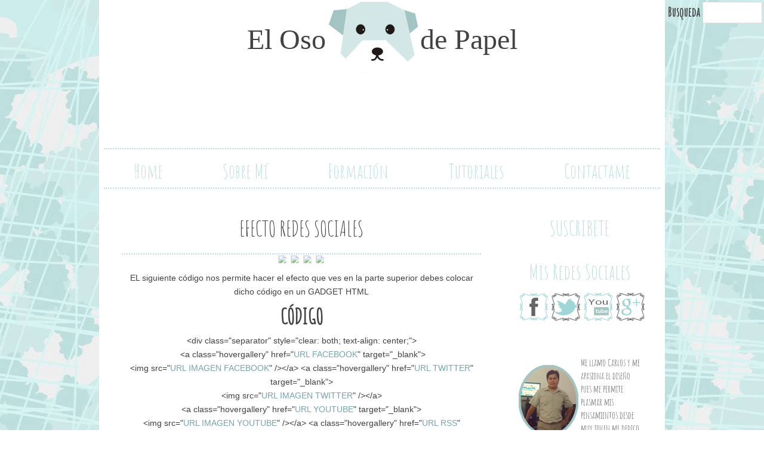

--- FILE ---
content_type: text/html; charset=UTF-8
request_url: http://elosodepapel.blogspot.com/p/efecto-redes-sociales.html
body_size: 16225
content:
<!DOCTYPE html>
<html class='v2' dir='ltr' xmlns='http://www.w3.org/1999/xhtml' xmlns:b='http://www.google.com/2005/gml/b' xmlns:data='http://www.google.com/2005/gml/data' xmlns:expr='http://www.google.com/2005/gml/expr'>
<head>
<link href='https://www.blogger.com/static/v1/widgets/335934321-css_bundle_v2.css' rel='stylesheet' type='text/css'/>
<meta content='width=1100' name='viewport'/>
<meta content='text/html; charset=UTF-8' http-equiv='Content-Type'/>
<meta content='blogger' name='generator'/>
<link href='http://elosodepapel.blogspot.com/favicon.ico' rel='icon' type='image/x-icon'/>
<link href='http://elosodepapel.blogspot.com/p/efecto-redes-sociales.html' rel='canonical'/>
<link rel="alternate" type="application/atom+xml" title="El Oso de Papel - Atom" href="http://elosodepapel.blogspot.com/feeds/posts/default" />
<link rel="alternate" type="application/rss+xml" title="El Oso de Papel - RSS" href="http://elosodepapel.blogspot.com/feeds/posts/default?alt=rss" />
<link rel="service.post" type="application/atom+xml" title="El Oso de Papel - Atom" href="https://www.blogger.com/feeds/232286578554314720/posts/default" />
<!--Can't find substitution for tag [blog.ieCssRetrofitLinks]-->
<meta content='http://elosodepapel.blogspot.com/p/efecto-redes-sociales.html' property='og:url'/>
<meta content='EFECTO REDES SOCIALES' property='og:title'/>
<meta content='            EL siguiente código nos permite hacer el efecto que ves en la parte superior debes colocar dicho código en un GADGET HTML   CÓDI...' property='og:description'/>
<meta content='https://lh3.googleusercontent.com/blogger_img_proxy/AEn0k_uCC1HQlfVVwI_yHjaW-JeRhaX4I0Y2fN8tOev0Dcc_x0XLKA2-2IspYgLuOhhypmxTH4ZfL_MC_OR7180aP0AB3jfFrLdHo6fgCiDuCaLiDn9rz2SVicc0UDweg3Pz=w1200-h630-p-k-no-nu' property='og:image'/>
<title>El Oso de Papel: EFECTO REDES SOCIALES</title>
<style type='text/css'>@font-face{font-family:'Unkempt';font-style:normal;font-weight:400;font-display:swap;src:url(//fonts.gstatic.com/s/unkempt/v22/2EbnL-Z2DFZue0DSeYEV8h-bp_Y.woff2)format('woff2');unicode-range:U+0000-00FF,U+0131,U+0152-0153,U+02BB-02BC,U+02C6,U+02DA,U+02DC,U+0304,U+0308,U+0329,U+2000-206F,U+20AC,U+2122,U+2191,U+2193,U+2212,U+2215,U+FEFF,U+FFFD;}</style>
<style id='page-skin-1' type='text/css'><!--
/*
-----------------------------------------------
Blogger Template Style
Name:     Free Baby Template
Designer: El Perro de Papel
URL:      www.elperrodepapel.com
----------------------------------------------- */
/* Variable definitions
====================
<Variable name="keycolor" description="Main Color" type="color" default="#66bbdd"/>
<Group description="Page Text" selector="body">
<Variable name="body.font" description="Font" type="font"
default="normal normal 12px Arial, Tahoma, Helvetica, FreeSans, sans-serif"/>
<Variable name="body.text.color" description="Text Color" type="color" default="#222222"/>
</Group>
<Group description="Backgrounds" selector=".body-fauxcolumns-outer">
<Variable name="body.background.color" description="Outer Background" type="color" default="#66bbdd"/>
<Variable name="content.background.color" description="Main Background" type="color" default="#ffffff"/>
<Variable name="header.background.color" description="Header Background" type="color" default="transparent"/>
</Group>
<Group description="Links" selector=".main-outer">
<Variable name="link.color" description="Link Color" type="color" default="#2288bb"/>
<Variable name="link.visited.color" description="Visited Color" type="color" default="#888888"/>
<Variable name="link.hover.color" description="Hover Color" type="color" default="#33aaff"/>
</Group>
<Group description="Blog Title" selector=".header h1">
<Variable name="header.font" description="Font" type="font"
default="normal normal 60px Arial, Tahoma, Helvetica, FreeSans, sans-serif"/>
<Variable name="header.text.color" description="Title Color" type="color" default="#3399bb" />
</Group>
<Group description="Blog Description" selector=".header .description">
<Variable name="description.text.color" description="Description Color" type="color"
default="#777777" />
</Group>
<Group description="Tabs Text" selector=".tabs-inner .widget li a">
<Variable name="tabs.font" description="Font" type="font"
default="normal normal 14px Arial, Tahoma, Helvetica, FreeSans, sans-serif"/>
<Variable name="tabs.text.color" description="Text Color" type="color" default="#999999"/>
<Variable name="tabs.selected.text.color" description="Selected Color" type="color" default="#000000"/>
</Group>
<Group description="Tabs Background" selector=".tabs-outer .PageList">
<Variable name="tabs.background.color" description="Background Color" type="color" default="#f5f5f5"/>
<Variable name="tabs.selected.background.color" description="Selected Color" type="color" default="#eeeeee"/>
</Group>
<Group description="Post Title" selector="h3.post-title, .comments h4">
<Variable name="post.title.font" description="Font" type="font"
default="normal normal 22px Arial, Tahoma, Helvetica, FreeSans, sans-serif"/>
</Group>
<Group description="Date Header" selector=".date-header">
<Variable name="date.header.color" description="Text Color" type="color"
default="#666666"/>
<Variable name="date.header.background.color" description="Background Color" type="color"
default="transparent"/>
</Group>
<Group description="Post Footer" selector=".post-footer">
<Variable name="post.footer.text.color" description="Text Color" type="color" default="#666666"/>
<Variable name="post.footer.background.color" description="Background Color" type="color"
default="#f9f9f9"/>
<Variable name="post.footer.border.color" description="Shadow Color" type="color" default="#eeeeee"/>
</Group>
<Group description="Gadgets" selector="h2">
<Variable name="widget.title.font" description="Title Font" type="font"
default="normal bold 11px Arial, Tahoma, Helvetica, FreeSans, sans-serif"/>
<Variable name="widget.title.text.color" description="Title Color" type="color" default="#000000"/>
<Variable name="widget.alternate.text.color" description="Alternate Color" type="color" default="#999999"/>
</Group>
<Group description="Images" selector=".main-inner">
<Variable name="image.background.color" description="Background Color" type="color" default="#ffffff"/>
<Variable name="image.border.color" description="Border Color" type="color" default="#eeeeee"/>
<Variable name="image.text.color" description="Caption Text Color" type="color" default="#666666"/>
</Group>
<Group description="Accents" selector=".content-inner">
<Variable name="body.rule.color" description="Separator Line Color" type="color" default="#eeeeee"/>
<Variable name="tabs.border.color" description="Tabs Border Color" type="color" default="transparent"/>
</Group>
<Variable name="body.background" description="Body Background" type="background"
color="#ffffff" default="$(color) none repeat scroll top left"/>
<Variable name="body.background.override" description="Body Background Override" type="string" default=""/>
<Variable name="body.background.gradient.cap" description="Body Gradient Cap" type="url"
default="url(//www.blogblog.com/1kt/simple/gradients_light.png)"/>
<Variable name="body.background.gradient.tile" description="Body Gradient Tile" type="url"
default="url(//www.blogblog.com/1kt/simple/body_gradient_tile_light.png)"/>
<Variable name="content.background.color.selector" description="Content Background Color Selector" type="string" default=".content-inner"/>
<Variable name="content.padding" description="Content Padding" type="length" default="10px"/>
<Variable name="content.padding.horizontal" description="Content Horizontal Padding" type="length" default="10px"/>
<Variable name="content.shadow.spread" description="Content Shadow Spread" type="length" default="40px"/>
<Variable name="content.shadow.spread.webkit" description="Content Shadow Spread (WebKit)" type="length" default="5px"/>
<Variable name="content.shadow.spread.ie" description="Content Shadow Spread (IE)" type="length" default="10px"/>
<Variable name="main.border.width" description="Main Border Width" type="length" default="0"/>
<Variable name="header.background.gradient" description="Header Gradient" type="url" default="none"/>
<Variable name="header.shadow.offset.left" description="Header Shadow Offset Left" type="length" default="-1px"/>
<Variable name="header.shadow.offset.top" description="Header Shadow Offset Top" type="length" default="-1px"/>
<Variable name="header.shadow.spread" description="Header Shadow Spread" type="length" default="1px"/>
<Variable name="header.padding" description="Header Padding" type="length" default="30px"/>
<Variable name="header.border.size" description="Header Border Size" type="length" default="1px"/>
<Variable name="header.bottom.border.size" description="Header Bottom Border Size" type="length" default="1px"/>
<Variable name="header.border.horizontalsize" description="Header Horizontal Border Size" type="length" default="0"/>
<Variable name="description.text.size" description="Description Text Size" type="string" default="140%"/>
<Variable name="tabs.margin.top" description="Tabs Margin Top" type="length" default="0" />
<Variable name="tabs.margin.side" description="Tabs Side Margin" type="length" default="30px" />
<Variable name="tabs.background.gradient" description="Tabs Background Gradient" type="url"
default="url(//www.blogblog.com/1kt/simple/gradients_light.png)"/>
<Variable name="tabs.border.width" description="Tabs Border Width" type="length" default="1px"/>
<Variable name="tabs.bevel.border.width" description="Tabs Bevel Border Width" type="length" default="1px"/>
<Variable name="date.header.padding" description="Date Header Padding" type="string" default="inherit"/>
<Variable name="date.header.letterspacing" description="Date Header Letter Spacing" type="string" default="inherit"/>
<Variable name="date.header.margin" description="Date Header Margin" type="string" default="inherit"/>
<Variable name="post.margin.bottom" description="Post Bottom Margin" type="length" default="25px"/>
<Variable name="image.border.small.size" description="Image Border Small Size" type="length" default="2px"/>
<Variable name="image.border.large.size" description="Image Border Large Size" type="length" default="5px"/>
<Variable name="page.width.selector" description="Page Width Selector" type="string" default=".region-inner"/>
<Variable name="page.width" description="Page Width" type="string" default="auto"/>
<Variable name="main.section.margin" description="Main Section Margin" type="length" default="15px"/>
<Variable name="main.padding" description="Main Padding" type="length" default="15px"/>
<Variable name="main.padding.top" description="Main Padding Top" type="length" default="30px"/>
<Variable name="main.padding.bottom" description="Main Padding Bottom" type="length" default="30px"/>
<Variable name="paging.background"
color="#ffffff"
description="Background of blog paging area" type="background"
default="transparent none no-repeat scroll top center"/>
<Variable name="footer.bevel" description="Bevel border length of footer" type="length" default="0"/>
<Variable name="mobile.background.overlay" description="Mobile Background Overlay" type="string"
default="transparent none repeat scroll top left"/>
<Variable name="mobile.background.size" description="Mobile Background Size" type="string" default="auto"/>
<Variable name="mobile.button.color" description="Mobile Button Color" type="color" default="#ffffff" />
<Variable name="startSide" description="Side where text starts in blog language" type="automatic" default="left"/>
<Variable name="endSide" description="Side where text ends in blog language" type="automatic" default="right"/>
*/
/* Content
----------------------------------------------- */
/*
@import url(http://fonts.googleapis.com/css?family=Amatic+SC);
@import url(http://fonts.googleapis.com/css?family=Josefin+Slab:400);
@import url(http://fonts.googleapis.com/css?family=Raleway:400,600);
@import url(http://fonts.googleapis.com/css?family=Sacramento);
@import url(http://fonts.googleapis.com/css?family=Open+Sans:400);
/*
font-family: 'Amatic SC', cursive;
font-family: 'Josefin Slab', serif;
font-family: 'Raleway', sans-serif;
font-family: 'Sacramento', sans-serif;
font-family: 'Open Sans', sans-serif;
*/
body {
font: normal normal 14px 'Open Sans', sans-serif;
color: #424242;
background: #ffffff url(https://blogger.googleusercontent.com/img/b/R29vZ2xl/AVvXsEheQC_ze2jb539WmNYNrWmKIqOE6YvXpekTwt04wdpJFGElsxEphDIL75SEw16bZrgNeyNkewvWiGY6y5uCXFCMzWaBeydevU-5Td8Q9rhY2WU_8Tl4m8ld-aGjSDpMA9fz6pvlcvepUb0/s897-no/content.jpg) repeat scroll top center;
padding: 0 40px 40px 40px;
line-height:1.7;
}
body .navbar{
display: none;
}
html body .region-inner {
min-width: 0;
max-width: 100%;
width: auto;
}
.content-fauxborder-left{
padding: 0 26px;
background: url(http://db.tt/1e7zsMUhh) repeat-y left;
}
.content-fauxborder-right{
background: url(http://db.tt/Iqa7JNoQ) repeat-y right;
width: 200px;
}
.content-cap-bottom{
background: url(http://db.tt/C8kSjriF) repeat-x left;
margin: 0 24px;
height: 32px;
}
body.mobile .content-cap-bottom{
margin: 0 15px;
}
.attribution_elperrodepapel{
text-align: center;
letter-spacing: 2px;
text-transform: uppercase;
font-family: Josefin Slab;
font-size: 18px;
height: 27px;
width: 100%;
max-width: 880px;
text-align: right;
margin:10px auto 0px auto;
font-style: bold;
}
.attribution_elperrodepapel a, .attribution_elperrodepapel:hover{
color: #34577A !important;
}
a:link {
text-decoration: none;
color: #424242;
}
a:visited {
text-decoration:none;
color: #424242;
}
a:hover {
text-decoration:none;
color: #424242;
}
.body-fauxcolumn-outer .fauxcolumn-inner {
_background-image: none;
}
.body-fauxcolumn-outer .cap-top {
}
.body-fauxcolumn-outer .cap-top .cap-left {
width: 100%;
_background-image: none;
}
.content-outer {
margin-bottom: 1px;
}
.content-inner {
padding: 10px 8px;
padding-top:0px;
border-top:none !important;
}
.content-inner {
background-color: #ffffff;
border-bottom:0px dotted #F5A9BC;
}
/* Header
----------------------------------------------- */
.header-outer {
background: transparent none no-repeat top;
_background-image: none;
min-height:240px;
}
.Header h1 {
font: normal normal 87px 'Amatic SC', cursive;
color: #BDDEDE;
text-align: center;
}
body.mobile .Header h1{
font-size:60px;
}
.Header h1 a {
color: #BDDEDE;
}
.Header .description {
font: normal normal 20px 'Josefin Slab', cursive;
color: #424242;
width: 470px;
position: absolute;
top: 150px;
left:350px;
text-align: center;
}
.mobile .Header .description {
font-size:40px;
width:100%;
text-align: center;
position: static;
}
#header-inner{
position: relative;
background:url(#) no-repeat;
background-position-x: 160px;
background-position-y: 150px;
background-position: 0px 0px;
}
.mobile #header-inner {
background:none;
}
.header-inner .Header .titlewrapper {
padding: 31px 30px;
}
.header-inner .Header .descriptionwrapper {
padding: 0 30px;
}
/* Tabs
----------------------------------------------- */
.tabs-outer{
margin-top:8px;
margin-bottom: 14px;
}
.tabs-inner .section:first-child {
}
.tabs-inner .section:first-child ul {
}
.tabs-inner, .tabs-inner > .section{
padding: 0 !important;
margin: 0 !important;
}
.tabs-inner .widget ul {
background: url(#) top no-repeat;
text-align:center;
zoom:1;
padding-top: 10px;
border-top: 2px dotted #BDDEDE;
border-bottom: 2px dotted #BDDEDE;
}
.tabs-inner .widget li  {
float:none;
display:inline-block;
zoom:1;
}
.tabs-inner .widget li a {
display: inline-block;
padding: .2em 1.5em;
font: normal normal 32px 'Amatic SC', sans-serif;
color: #BDDEDE;
}
.tabs-inner .widget li:first-child a {
}
.tabs-inner .widget li.selected a, .tabs-inner .widget li a:hover {
color: #424242;
background-color: transparent;
text-decoration:none;
}
/* Columns
----------------------------------------------- */
.main-outer {
border-top: 0 solid #eeeeee;
}
.fauxcolumn-left-outer .fauxcolumn-inner {
/*border-right: 1px solid #eeeeee;*/
}
.fauxcolumn-right-outer .fauxcolumn-inner {
/*border-left: 1px solid #eeeeee;*/
}
/* Headings
----------------------------------------------- */
.widget h2 {
margin: 0 auto 10px auto;
font: normal normal 34px 'Amatic SC', sans-serif;
color: #BDDEDE;
text-align: center;
}
/* Widgets
----------------------------------------------- */
.widget .zippy {
color:#F5A9BC;
}
.widget .popular-posts ul {
list-style: none;
}
/* Posts
----------------------------------------------- */
.date-header span {
background-color: transparent;
color: #424242;
font: normal 600 11px 'Raleway', sans-serif;
padding: inherit;
letter-spacing: 2px;
margin: inherit;
text-transform: uppercase;
}
h2.date-header{
text-align: center;
line-height:0.5;
margin-bottom: 10px !important;
}
.main-inner {
padding-top: 30px;
padding-bottom: 30px;
}
.main-inner .column-center-inner {
padding: 0 15px;
}
.main-inner .column-center-inner .section {
margin: 0 15px;
}
.post {
margin: 0 0 25px 0;
}
h3.post-title{
text-align:center;
}
h3.post-title a, h3.post-title a:hover{
color: #BDDEDE;
}
h3.post-title, .comments h4 {
font: normal normal 25px 'Josefin Slab', serif;
margin: 0 0 0;
}
.post-body {
line-height:1.7;
position: relative;
border-top: 2px dotted #BDDEDE;
border-bottom: 2px dotted #BDDEDE;
}
.post-body img, .post-body .tr-caption-container, .Profile img, .Image img,
.BlogList .item-thumbnail img {
/*  padding: 2px;
background: #ffffff;
border: 1px solid #eeeeee;
-moz-box-shadow: 1px 1px 5px rgba(0, 0, 0, .1);
-webkit-box-shadow: 1px 1px 5px rgba(0, 0, 0, .1);
box-shadow: 1px 1px 5px rgba(0, 0, 0, .1);*/
}
.post-body img, .post-body .tr-caption-container {
padding: 0px;
max-width:100%;
}
.post-body .tr-caption-container {
color: #6ED777;
}
.post-body .tr-caption-container img {
padding: 0;
background: transparent;
border: none;
-moz-box-shadow: 0 0 0 rgba(0, 0, 0, .1);
-webkit-box-shadow: 0 0 0 rgba(0, 0, 0, .1);
box-shadow: 0 0 0 rgba(0, 0, 0, .1);
}
.post-header {
margin: 0 0 1.5em;
line-height: 1.6;
font-size: 90%;
}
.post-outer{
margin-bottom: 80px;
}
.post-footer {
background: url(#) no-repeat;
background-repeat: no-repeat;
background-position: bottom center;
margin:.5em 0 2.5em;
padding-bottom:1.5em;
font: bold normal 25px 'Amatic SC', sans-serif;
color: #424242;
line-height: 1.6;
min-height:28px;
position: relative;
padding-top:11px;
text-transform: lowercase;
}
.post-footer a{
color:inherit;
}
#comments .comment-author {
padding-top: 1.5em;
border-top: 1px solid #eeeeee;
background-position: 0 1.5em;
}
#comments .comment-author:first-child {
padding-top: 0;
border-top: none;
}
.avatar-image-container {
margin: .2em 0 0;
}
#comments .avatar-image-container img {
border: 1px solid #eeeeee;
}
.post-comment-link{
text-align:left;
}
.post-timestamp{
margin-left:0 !important;
}
.post-footer-line > *{
margin-right: 0 !important;
}
/* Comments
----------------------------------------------- */
.comments .comments-content .icon.blog-author {
background-repeat: no-repeat;
background-image: url([data-uri]);
}
.comments .comments-content .loadmore a {
border-top: 1px solid #b2b2b2;
border-bottom: 1px solid #b2b2b2;
}
.comments .comment-thread.inline-thread {
}
.comments .continue {
border-top: 2px solid #b2b2b2;
}
/* Accents
---------------------------------------------- */
.section-columns td.columns-cell {
}
.blog-pager {
background: transparent none no-repeat scroll top center;
}
.blog-pager-older-link, .home-link,
.blog-pager-newer-link {
background-color: #ffffff;
padding: 5px;
}
.footer-outer {
border-top: 0 dashed #bbbbbb;
}
/* Mobile
----------------------------------------------- */
body.mobile  {
background-size: auto;
}
.mobile .body-fauxcolumn-outer {
background: transparent none repeat scroll top left;
}
.mobile .body-fauxcolumn-outer .cap-top {
background-size: 100% auto;
}
.mobile .content-outer {
-webkit-box-shadow: 0 0 3px rgba(0, 0, 0, .15);
box-shadow: 0 0 3px rgba(0, 0, 0, .15);
}
body.mobile .AdSense {
margin: 0 -40px;
}
.mobile .tabs-inner .widget ul {
margin-left: 0;
margin-right: 0;
}
.mobile .post {
margin: 0;
}
.mobile .main-inner .column-center-inner .section {
margin: 0;
}
.mobile .date-header span {
padding: 0.1em 10px;
margin: 0 -10px;
}
.mobile h3.post-title {
margin: 0;
}
.mobile .blog-pager {
background: transparent none no-repeat scroll top center;
}
.mobile .footer-outer {
border-top: none;
}
.mobile .main-inner, .mobile .footer-inner {
background-color: #ffffff;
}
.mobile-index-contents {
color: #434343;
}
.mobile-link-button {
background-color: #9dd0c7;
}
.mobile-link-button a:link, .mobile-link-button a:visited {
color: #ffffff;
}
.mobile .tabs-inner .section:first-child {
border-top: none;
}
.mobile .tabs-inner .PageList .widget-content {
background-color: transparent;
color: #262626;
}
.mobile .tabs-inner .PageList .widget-content .pagelist-arrow {
}
.PageList {text-align:center !important;}
.PageList li {display:inline !important; float:none !important;}
.post h3 {
font-family: 'Amatic SC', cursive;
font-size: 35px;
}
/*Estilos CSS para menu de paginacion */
.showpageArea {
font-family:verdana,arial,helvetica;
color: #000;
font-size:11px;
margin:10px;
}
.showpageArea a {
color: #000;
text-shadow:0 1px 2px #fff;
font-weight: 700;
}
.showpageNum a {
padding: 3px 8px;
margin:0 4px;
text-decoration: none;
border:1px solid #999;
-webkit-border-radius:3px;-moz-border-radius:3px;
background: #ddd url(https://blogger.googleusercontent.com/img/b/R29vZ2xl/AVvXsEip1mybYyOU9rI9ydj8eDCh0-LwCvjMEJe9b390q7XrVOQvxPUuXfVlE4fRBCyBJ4fvpe7MmfwXAXm5usaxLs-qe4ge5haihmX-AMM70eSpxaz9G36WUiGLDbhOyMabuWBIOhVUCRMNiU4/s1600/wp1.jpg) 0 -50px repeat-x;
}
.showpageNum a:hover {
border:1px solid #888;
background: #ccc url(https://blogger.googleusercontent.com/img/b/R29vZ2xl/AVvXsEip1mybYyOU9rI9ydj8eDCh0-LwCvjMEJe9b390q7XrVOQvxPUuXfVlE4fRBCyBJ4fvpe7MmfwXAXm5usaxLs-qe4ge5haihmX-AMM70eSpxaz9G36WUiGLDbhOyMabuWBIOhVUCRMNiU4/s1600/wp1.jpg) 0 -25px repeat-x;
}
.showpageOf{
margin:0 8px 0 0;
}
.showpagePoint {
color:#fff;
text-shadow:0 1px 2px #333;
padding: 3px 8px;
margin: 2px;
font-weight: 700;
-webkit-border-radius:3px;-moz-border-radius:3px;
border:1px solid #999;
background: #666 url(https://blogger.googleusercontent.com/img/b/R29vZ2xl/AVvXsEip1mybYyOU9rI9ydj8eDCh0-LwCvjMEJe9b390q7XrVOQvxPUuXfVlE4fRBCyBJ4fvpe7MmfwXAXm5usaxLs-qe4ge5haihmX-AMM70eSpxaz9G36WUiGLDbhOyMabuWBIOhVUCRMNiU4/s1600/wp1.jpg) 0 0 repeat-x;
text-decoration: none;
}
<script type="text/javascript" src="http://w.sharethis.com/button/buttons.js"></script>
<script type="text/javascript">stLight.options({publisher: "ur-d31a559d-a2f1-fdd8-ba79-3f4722838831", doNotHash: false, doNotCopy: false, hashAddressBar: false});</script>
#whatsapp {
display: none;
}
#whatsapp a {
display: block;
width: 48px;
height: 48px;
overflow: hidden;
margin: 0 auto;
background: url(https://2.bp.blogspot.com/-N_a0-iK7-s8/V4EvTmZO22I/AAAAAAAADPk/Ql8TmoFg2TYW9ukwkMVAWdlZT01EuUc5QCLcB/s1600/W.jpg);
}
@media (max-width: 800px) {
#whatsapp a {display: block;}
}
#PopularPosts1 h2{
padding:7px 0 3px 0;
width:100%;
margin:0;
font-size:1.3em;
text-indent:-12px;
font-size:19px;
text-align:center; /* Alineación texto título */
}
#PopularPosts1 ul{
list-style:none;
counter-reset:li;
padding:8px 0px 1px;
left:-8px;
width:290px;
}
#PopularPosts1 li{ /*Estilos de cada elemento*/
position:relative;
margin:0 0 10px 0;
padding: 3px 2px 0 7px;
left:-5px;
width:285px;
border:1px solid #ddd; /*Color de borde*/
}
#PopularPosts1 ul li:before{ /*Los estilos del Número*/
content:counter(li);
counter-increment:li;
position:absolute;
display:block;
top:-5px;
left:-5px;
font-size:18px;
width:14px;
margin:0 0 10px 0;
padding:4px 4px 4px 3px;
color:#333; /*Color de texto*/
text-align:left;
background:#e2e2e2; /*Color de fondo*/
text-indent:2px;
}
#PopularPosts1 ul li:after{
content:"";
position:absolute;
top:-5px;
left:15px;
width: 0px;
height: 0px;
border-top:5px outset transparent;
border-left:5px solid #aeaeae; /* color triangulo del número*/
}
#PopularPosts1 ul li a{
font-size:16px;
color:#777;
margin-left:17px;
display:block;
min-height:25px;
text-decoration:none;
padding:0 4px 3px 0;
}
#PopularPosts1 ul li:hover{
background:#f9f9f9;
border:1px solid #aaa;
}
#PopularPosts1 ul li a:hover{
color:#0174DF;
}
--></style>
<style id='template-skin-1' type='text/css'><!--
body {
min-width: 1000px;
}
.content-outer, .content-fauxcolumn-outer, .region-inner {
min-width: 1000px;
max-width: 1000px;
_width: 1000px;
}
.main-inner .columns {
padding-left: 0px;
padding-right: 270px;
}
.main-inner .fauxcolumn-center-outer {
left: 0px;
right: 270px;
/* IE6 does not respect left and right together */
_width: expression(this.parentNode.offsetWidth -
parseInt("0px") -
parseInt("270px") + 'px');
}
.main-inner .fauxcolumn-left-outer {
width: 0px;
}
.main-inner .fauxcolumn-right-outer {
width: 270px;
}
.main-inner .column-left-outer {
width: 0px;
right: 100%;
margin-left: -0px;
}
.main-inner .column-right-outer {
width: 270px;
margin-right: -270px;
}
#layout {
min-width: 0;
}
#layout .content-outer {
min-width: 0;
width: 800px;
}
#layout .region-inner {
min-width: 0;
width: auto;
}
--></style>
<link href='http://fonts.googleapis.com/css?family=Amatic+SC' rel='stylesheet' type='text/css'/>
<style type='text/css'>
#ContactForm1 {
display: none;
}
</style>
<link href='https://www.blogger.com/dyn-css/authorization.css?targetBlogID=232286578554314720&amp;zx=6f851c12-fc32-4351-b6ef-8d62adb7a797' media='none' onload='if(media!=&#39;all&#39;)media=&#39;all&#39;' rel='stylesheet'/><noscript><link href='https://www.blogger.com/dyn-css/authorization.css?targetBlogID=232286578554314720&amp;zx=6f851c12-fc32-4351-b6ef-8d62adb7a797' rel='stylesheet'/></noscript>
<meta name='google-adsense-platform-account' content='ca-host-pub-1556223355139109'/>
<meta name='google-adsense-platform-domain' content='blogspot.com'/>

<!-- data-ad-client=ca-pub-9467896342370228 -->

</head>
<body class='loading'>
<div class='navbar no-items section' id='navbar'>
</div>
<div class='body-fauxcolumns'>
<div class='fauxcolumn-outer body-fauxcolumn-outer'>
<div class='cap-top'>
<div class='cap-left'></div>
<div class='cap-right'></div>
</div>
<div class='fauxborder-left'>
<div class='fauxborder-right'></div>
<div class='fauxcolumn-inner'>
</div>
</div>
<div class='cap-bottom'>
<div class='cap-left'></div>
<div class='cap-right'></div>
</div>
</div>
</div>
<div class='content'>
<div class='content-fauxcolumns'>
<div class='fauxcolumn-outer content-fauxcolumn-outer'>
<div class='cap-top'>
<div class='cap-left'></div>
<div class='cap-right'></div>
</div>
<div class='fauxborder-left'>
<div class='fauxborder-right'></div>
<div class='fauxcolumn-inner'>
</div>
</div>
<div class='cap-bottom'>
<div class='cap-left'></div>
<div class='cap-right'></div>
</div>
</div>
</div>
<div class='content-outer'>
<div class='content-cap-top cap-top'>
<div class='cap-left'></div>
<div class='cap-right'></div>
</div>
<div class='fauxborder-left content-fauxborder-left'>
<div class='fauxborder-right content-fauxborder-right'></div>
<div class='content-inner'>
<header>
<div class='header-outer'>
<div class='header-cap-top cap-top'>
<div class='cap-left'></div>
<div class='cap-right'></div>
</div>
<div class='fauxborder-left header-fauxborder-left'>
<div class='fauxborder-right header-fauxborder-right'></div>
<div class='region-inner header-inner'>
<div class='header section' id='header'><div class='widget HTML' data-version='1' id='HTML1'>
<div class='widget-content'>
<a href="http://elosodepapel.blogspot.pe/"><div class='header' id='header'><center><table>
<tr>
<td><font face="Chiller" size="7">El Oso </font></td>
<td><img src="https://blogger.googleusercontent.com/img/b/R29vZ2xl/AVvXsEj3gnRK8rW5qnLPmPt53E6uOd6BgAgfpwqLr3aA51NZCNe1iUJg1EdKmEpgUa7FDRlpHbm3NgHkAJLSge3Pwz_bl0mAthlBtBXdgZrT7Cf40oIS5xVphf_epbx-WYcLhkls-GZnGwUNxbo/s1600/oso3.png" /></td>
<td><font face="Chiller" size="7">de Papel</font></td>

</tr>
</table>
</center>
</div></a>
</div>
<div class='clear'></div>
</div></div>
</div>
</div>
<div class='header-cap-bottom cap-bottom'>
<div class='cap-left'></div>
<div class='cap-right'></div>
</div>
</div>
</header>
<div class='tabs-outer'>
<div class='tabs-cap-top cap-top'>
<div class='cap-left'></div>
<div class='cap-right'></div>
</div>
<div class='fauxborder-left tabs-fauxborder-left'>
<div class='fauxborder-right tabs-fauxborder-right'></div>
<div class='region-inner tabs-inner'>
<div class='tabs section' id='crosscol'><div class='widget PageList' data-version='1' id='PageList1'>
<h2>Páginas</h2>
<div class='widget-content'>
<ul>
<li><a href='http://elosodepapel.blogspot.com/'>Home</a></li>
<li><a href='http://elosodepapel.blogspot.com/p/sobre-mi.html'>Sobre Mí</a></li>
<li><a href='http://elosodepapel.blogspot.com/p/formacion.html'>Formación</a></li>
<li><a href='http://elosodepapel.blogspot.com/p/consultas.html'>Tutoriales</a></li>
<li><a href='http://elosodepapel.blogspot.com/p/contactame.html'>Contactame</a></li>
</ul>
<div class='clear'></div>
</div>
</div></div>
<div class='tabs no-items section' id='crosscol-overflow'></div>
</div>
</div>
<div class='tabs-cap-bottom cap-bottom'>
<div class='cap-left'></div>
<div class='cap-right'></div>
</div>
</div>
<div class='main-outer'>
<div class='main-cap-top cap-top'>
<div class='cap-left'></div>
<div class='cap-right'></div>
</div>
<div class='fauxborder-left main-fauxborder-left'>
<div class='fauxborder-right main-fauxborder-right'></div>
<div class='region-inner main-inner'>
<div class='columns fauxcolumns'>
<div class='fauxcolumn-outer fauxcolumn-center-outer'>
<div class='cap-top'>
<div class='cap-left'></div>
<div class='cap-right'></div>
</div>
<div class='fauxborder-left'>
<div class='fauxborder-right'></div>
<div class='fauxcolumn-inner'>
</div>
</div>
<div class='cap-bottom'>
<div class='cap-left'></div>
<div class='cap-right'></div>
</div>
</div>
<div class='fauxcolumn-outer fauxcolumn-left-outer'>
<div class='cap-top'>
<div class='cap-left'></div>
<div class='cap-right'></div>
</div>
<div class='fauxborder-left'>
<div class='fauxborder-right'></div>
<div class='fauxcolumn-inner'>
</div>
</div>
<div class='cap-bottom'>
<div class='cap-left'></div>
<div class='cap-right'></div>
</div>
</div>
<div class='fauxcolumn-outer fauxcolumn-right-outer'>
<div class='cap-top'>
<div class='cap-left'></div>
<div class='cap-right'></div>
</div>
<div class='fauxborder-left'>
<div class='fauxborder-right'></div>
<div class='fauxcolumn-inner'>
</div>
</div>
<div class='cap-bottom'>
<div class='cap-left'></div>
<div class='cap-right'></div>
</div>
</div>
<!-- corrects IE6 width calculation -->
<div class='columns-inner'>
<div class='column-center-outer'>
<div class='column-center-inner'>
<div class='main section' id='main'><div class='widget Blog' data-version='1' id='Blog1'>
<div class='blog-posts hfeed'>
<!--Can't find substitution for tag [defaultAdStart]-->

          <div class="date-outer">
        

          <div class="date-posts">
        
<div class='post-outer'>
<div class='post hentry' itemprop='blogPost' itemscope='itemscope' itemtype='http://schema.org/BlogPosting'>
<meta content='https://sites.google.com/site/archivoskarlosnun/facebook.png' itemprop='image_url'/>
<meta content='232286578554314720' itemprop='blogId'/>
<meta content='2962687002524573083' itemprop='postId'/>
<a name='2962687002524573083'></a>
<h3 class='post-title entry-title' itemprop='name'>
EFECTO REDES SOCIALES
</h3>
<div class='post-header'>
<div class='post-header-line-1'></div>
</div>
<div class='post-body entry-content' id='post-body-2962687002524573083' itemprop='description articleBody'>
<div class="separator" style="clear: both; text-align: center;">
<a class="hovergallery" href="https://www.facebook.com/KARLOSNUN" target="_blank">
<img src="https://sites.google.com/site/archivoskarlosnun/facebook.png" /></a> <a class="hovergallery" href="https://twitter.com/KARLOSNUN" target="_blank">
<img src="https://sites.google.com/site/archivoskarlosnun/twitter.png" /></a>
<a class="hovergallery" href="https://www.youtube.com/user/karlosnun" target="_blank">
<img src="https://sites.google.com/site/archivoskarlosnun/youtube.png" /></a> <a class="hovergallery" href="https://sites.google.com/site/karlosnun/" target="_blank">
<img src="https://sites.google.com/site/archivoskarlosnun/rss.png" /></a>

</div>
<div class="separator" style="clear: both; text-align: center;">
EL siguiente código nos permite hacer el efecto que ves en la parte superior debes colocar dicho código en un GADGET HTML</div>
<h3 style="clear: both; text-align: center;">
CÓDIGO</h3>
<div class="separator" style="clear: both; text-align: center;">
&lt;div class="separator" style="clear: both; text-align: center;"&gt;</div>
<div class="separator" style="clear: both; text-align: center;">
&nbsp;&lt;a class="hovergallery" href="<span style="color: #76a5af;">URL FACEBOOK</span>" target="_blank"&gt;</div>
<div class="separator" style="clear: both; text-align: center;">
&lt;img src="<span style="color: #76a5af;">URL IMAGEN FACEBOOK</span>" /&gt;&lt;/a&gt; &lt;a class="hovergallery" href="<span style="color: #76a5af;">URL TWITTER</span>" target="_blank"&gt;</div>
<div class="separator" style="clear: both; text-align: center;">
&lt;img src="<span style="color: #76a5af;">URL IMAGEN TWITTER</span>" /&gt;&lt;/a&gt;</div>
<div class="separator" style="clear: both; text-align: center;">
&lt;a class="hovergallery" href="<span style="color: #76a5af;">URL YOUTUBE</span>" target="_blank"&gt;</div>
<div class="separator" style="clear: both; text-align: center;">
&lt;img src="<span style="color: #76a5af;">URL IMAGEN YOUTUBE</span>" /&gt;&lt;/a&gt; &lt;a class="hovergallery" href="<span style="color: #76a5af;">URL RSS</span>" target="_blank"&gt;</div>
<div class="separator" style="clear: both; text-align: center;">
&lt;img src="<span style="color: #76a5af;">URL IMAGEN RSS</span>" /&gt;&lt;/a&gt;</div>
<div class="separator" style="clear: both; text-align: center;">
<br /></div>
<div class="separator" style="clear: both; text-align: center;">
&lt;/div&gt;</div>
<div class="separator" style="clear: both; text-align: center;">
&lt;style type="text/css"&gt;</div>
<div class="separator" style="clear: both; text-align: center;">
.hovergallery img{</div>
<div class="separator" style="clear: both; text-align: center;">
-webkit-transform:scale(0.8);</div>
<div class="separator" style="clear: both; text-align: center;">
-moz-transform:scale(0.8);</div>
<div class="separator" style="clear: both; text-align: center;">
-o-transform:scale(0.8);</div>
<div class="separator" style="clear: both; text-align: center;">
-webkit-transition-duration: 0.5s;</div>
<div class="separator" style="clear: both; text-align: center;">
-moz-transition-duration: 0.5s;</div>
<div class="separator" style="clear: both; text-align: center;">
-o-transition-duration: 0.5s;</div>
<div class="separator" style="clear: both; text-align: center;">
opacity: 0.7;</div>
<div class="separator" style="clear: both; text-align: center;">
margin: 0 1px 5px 0;</div>
<div class="separator" style="clear: both; text-align: center;">
}</div>
<div class="separator" style="clear: both; text-align: center;">
.hovergallery img:hover{</div>
<div class="separator" style="clear: both; text-align: center;">
-webkit-transform:scale(1.1);</div>
<div class="separator" style="clear: both; text-align: center;">
-moz-transform:scale(1.1);</div>
<div class="separator" style="clear: both; text-align: center;">
-o-transform:scale(1.1);</div>
<div class="separator" style="clear: both; text-align: center;">
opacity: 1;</div>
<div class="separator" style="clear: both; text-align: center;">
}</div>
<div class="separator" style="clear: both; text-align: center;">
&lt;/style&gt;</div>
<style type="text/css">
.hovergallery img{
-webkit-transform:scale(0.8);
-moz-transform:scale(0.8);
-o-transform:scale(0.8);
-webkit-transition-duration: 0.5s;
-moz-transition-duration: 0.5s;
-o-transition-duration: 0.5s;
opacity: 0.7;
margin: 0 1px 5px 0;
}
.hovergallery img:hover{
-webkit-transform:scale(1.1);
-moz-transform:scale(1.1);
-o-transform:scale(1.1);
opacity: 1;
}
</style>
<div style='clear: both;'></div>
</div>
<div class='post-footer'>
<div id='whatsapp'><a alt='Compartir en WhatsApp' data-action='share/whatsapp/share' href='whatsapp://send?text=EFECTO REDES SOCIALES-http://elosodepapel.blogspot.com/p/efecto-redes-sociales.html' title='Compartir en WhatsApp'></a></div>
<div class='post-footer-line post-footer-line-1'><span class='post-author vcard'>
</span>
<span class='post-timestamp'>
</span>
<span class='post-comment-link'>
</span>
<span class='post-icons'>
<span class='item-control blog-admin pid-684503488'>
<a href='https://www.blogger.com/page-edit.g?blogID=232286578554314720&pageID=2962687002524573083&from=pencil' title='Editar página'>
<img alt='' class='icon-action' height='18' src='http://img2.blogblog.com/img/icon18_edit_allbkg.gif' width='18'/>
</a>
</span>
</span>
<div class='post-share-buttons goog-inline-block'>
<a class='goog-inline-block share-button sb-email' href='https://www.blogger.com/share-post.g?blogID=232286578554314720&pageID=2962687002524573083&target=email' target='_blank' title='Enviar por correo electrónico'><span class='share-button-link-text'>Enviar por correo electrónico</span></a><a class='goog-inline-block share-button sb-blog' href='https://www.blogger.com/share-post.g?blogID=232286578554314720&pageID=2962687002524573083&target=blog' onclick='window.open(this.href, "_blank", "height=270,width=475"); return false;' target='_blank' title='Escribe un blog'><span class='share-button-link-text'>Escribe un blog</span></a><a class='goog-inline-block share-button sb-twitter' href='https://www.blogger.com/share-post.g?blogID=232286578554314720&pageID=2962687002524573083&target=twitter' target='_blank' title='Compartir en X'><span class='share-button-link-text'>Compartir en X</span></a><a class='goog-inline-block share-button sb-facebook' href='https://www.blogger.com/share-post.g?blogID=232286578554314720&pageID=2962687002524573083&target=facebook' onclick='window.open(this.href, "_blank", "height=430,width=640"); return false;' target='_blank' title='Compartir con Facebook'><span class='share-button-link-text'>Compartir con Facebook</span></a>
</div>
</div>
<div class='post-footer-line post-footer-line-2'><span class='post-labels'>
</span>
</div>
<div class='post-footer-line post-footer-line-3'><span class='post-location'>
</span>
</div>
</div>
</div>
<div class='comments' id='comments'>
<a name='comments'></a>
<div id='backlinks-container'>
<div id='Blog1_backlinks-container'>
</div>
</div>
</div>
</div>

        </div></div>
      
<!--Can't find substitution for tag [adEnd]-->
</div>
<div class='blog-pager' id='blog-pager'>
<a class='home-link' href='http://elosodepapel.blogspot.com/'>Inicio</a>
</div>
<div class='clear'></div>
<div class='blog-feeds'>
<div class='feed-links'>
Suscribirse a:
<a class='feed-link' href='http://elosodepapel.blogspot.com/feeds/posts/default' target='_blank' type='application/atom+xml'>Comentarios (Atom)</a>
</div>
</div>
</div></div>
</div>
</div>
<div class='column-left-outer'>
<div class='column-left-inner'>
<aside>
</aside>
</div>
</div>
<div class='column-right-outer'>
<div class='column-right-inner'>
<aside>
<div class='sidebar section' id='sidebar-right-1'><div class='widget HTML' data-version='1' id='HTML6'>
<h2 class='title'>SUSCRIBETE</h2>
<div class='widget-content'>
<script src="https://apis.google.com/js/platform.js"></script>

<div class="g-ytsubscribe" data-channelid="UCqXylGDApryFKVqwEDSeLtg" data-layout="full" data-count="default"></div>
</div>
<div class='clear'></div>
</div><div class='widget HTML' data-version='1' id='HTML5'>
<div class='widget-content'>
<span class='st_facebook_large' displaytext='Facebook'></span>
<span class='st_twitter_large' displaytext='Tweet'></span>
<span class='st_whatsapp_large' displaytext='WhatsApp'></span>
</div>
<div class='clear'></div>
</div><div class='widget ContactForm' data-version='1' id='ContactForm1'>
<h2 class='title'>Formulario de contacto</h2>
<div class='contact-form-widget'>
<div class='form'>
<form name='contact-form'>
<p></p>
Nombre
<br/>
<input class='contact-form-name' id='ContactForm1_contact-form-name' name='name' size='30' type='text' value=''/>
<p></p>
Correo electrónico
<span style='font-weight: bolder;'>*</span>
<br/>
<input class='contact-form-email' id='ContactForm1_contact-form-email' name='email' size='30' type='text' value=''/>
<p></p>
Mensaje
<span style='font-weight: bolder;'>*</span>
<br/>
<textarea class='contact-form-email-message' cols='25' id='ContactForm1_contact-form-email-message' name='email-message' rows='5'></textarea>
<p></p>
<input class='contact-form-button contact-form-button-submit' id='ContactForm1_contact-form-submit' type='button' value='Enviar'/>
<p></p>
<div style='text-align: center; max-width: 222px; width: 100%'>
<p class='contact-form-error-message' id='ContactForm1_contact-form-error-message'></p>
<p class='contact-form-success-message' id='ContactForm1_contact-form-success-message'></p>
</div>
</form>
</div>
</div>
<div class='clear'></div>
</div><div class='widget HTML' data-version='1' id='HTML3'>
<h2 class='title'>Mis Redes Sociales</h2>
<div class='widget-content'>
<table>
<tr>
<td><a href="https://www.facebook.com/KARLOSNUN" target="_blank"><img src="https://blogger.googleusercontent.com/img/b/R29vZ2xl/AVvXsEhAC_FpQPBftOsDV9D7aQlhnQAFV4qYOkEFZYu-O_7z70DyuapVWLqhyphenhyphenApJfM5TNAnTv6dpEVKzkd8-cx6HUukjUZaGDp97WrApXe6EC7ElPt1bT2jiNEY_j16UfPh88GHhlocmVSRKZLg/s1600/facebbok.png" /></a>
</td>

<td><a href="https://twitter.com/karlosnun" target="_blank">
<img src="https://blogger.googleusercontent.com/img/b/R29vZ2xl/AVvXsEgiEjDOZQ1RIQ2fvIaGEU18kfKiLIGI07hXuAv9ffmAj-B5MOBVR5MFyDd9Miu2kXWyZIzMlz4MLUczH-Lr-RXGxU31ciQtm3GEi-WKq-XAgksSZB5oyXOBvM0clFjACbnmUGVx6C25ht0/s1600/twitter.png" /></a>
</td>
<td><a href="https://www.youtube.com/user/karlosnun" target="_blank">
<img src="https://blogger.googleusercontent.com/img/b/R29vZ2xl/AVvXsEiKTbJc4nH0E1eUks6CMT-Eaju7_5Wcq05Uyxkp2S9knJ27ABfa2WIE0k0pmxrlRx1lUuUX7WJwTmgb474NbAjaJoBsgwQ_lxLujNpyVD9l56GughLQVMWD859kdSy-F7QRCf2RroeGcK4/s1600/youtube.png" /></a>
</td>
<td><a href="https://plus.google.com/100315903049592385519/posts" / target="_blank"><img src="https://blogger.googleusercontent.com/img/b/R29vZ2xl/AVvXsEgNmbKfThUus5WrhNRH38Hxmg321WqA2SmakPilu7JOMU56kFZyIvYWZhK0JBt7cjumGVkH_T9KjjN_Y8ZZruJ6zjV5Mtpf3vhROW30REDryn0SAVIBQzl4w0SdCx4v11OElMWWjApaNOk/s1600/plus.png" /></a>
</td>

</tr>
</table>
</div>
<div class='clear'></div>
</div><div class='widget HTML' data-version='1' id='HTML2'>
<div class='widget-content'>
<table border="0">
<tr>

<td><img src="https://blogger.googleusercontent.com/img/b/R29vZ2xl/AVvXsEi29W71h2TT5Z4JH56P7Ut7VCkAloWstcl8R7d32z605F4IPXAqWlVZsUAWeWtwIVP3clmytKWmf2m32fdzhr3NaSu5WXIbRVDDZUMHK1EoMUSVCVP_BBarK3A0QuuyHw5h-BzRqHnDBpM/s1600/kio2.png" /></td>

<td rowpan="2" valign="top"><font face='Amatic SC' size="3"> <p align="left" >Me llamo Carlos y me apasiona el diseño pues me permite plasmar mis pensamientos desde muy joven me dedico a esto.</p></font>
</td></tr>

<tr><td valign="top" align="center"><font face='Amatic SC' size="5">Carlos Nuñez</font></td><td></td></tr>
</table>
</div>
<div class='clear'></div>
</div><div class='widget PopularPosts' data-version='1' id='PopularPosts1'>
<h2>Entradas populares</h2>
<div class='widget-content popular-posts'>
<ul>
<li>
<a href='http://elosodepapel.blogspot.com/2018/06/logo-del-mundial-rusia-2018-sin-fondo.html'>LOGO DEL MUNDIAL RUSIA 2018 SIN FONDO</a>
</li>
<li>
<a href='http://elosodepapel.blogspot.com/2016/07/reloj-digital-flash-cs5.html'>RELOJ DIGITAL FLASH CS5</a>
</li>
<li>
<a href='http://elosodepapel.blogspot.com/2017/10/calendario-jiren-dragon-ball-super.html'>CALENDARIO JIREN DRAGÓN BALL SUPER</a>
</li>
<li>
<a href='http://elosodepapel.blogspot.com/2016/07/blogger-o-wordpress.html'>BLOGGER O WORDPRESS</a>
</li>
<li>
<a href='http://elosodepapel.blogspot.com/2015/09/hacer-popular-mi-blog.html'>Hacer popular mi Blog</a>
</li>
<li>
<a href='http://elosodepapel.blogspot.com/2015/11/consejos-navidenos.html'>Consejos navideños</a>
</li>
<li>
<a href='http://elosodepapel.blogspot.com/2015/09/porque-crear-un-blog.html'>&#191;Porque crear un blog?</a>
</li>
<li>
<a href='http://elosodepapel.blogspot.com/2015/09/importancia-de-la-redes-sociales.html'>Importancia de la Redes Sociales</a>
</li>
<li>
<a href='http://elosodepapel.blogspot.com/2015/09/consejos-para-tu-blog.html'>Consejos para tu Blog</a>
</li>
<li>
<a href='http://elosodepapel.blogspot.com/2021/04/mapa-sensitivo.html'>MAPA SENSITIVO</a>
</li>
</ul>
<div class='clear'></div>
</div>
</div><div class='widget BlogList' data-version='1' id='BlogList2'>
<h2 class='title'>Visita mis Blogs</h2>
<div class='widget-content'>
<div class='blog-list-container' id='BlogList2_container'>
<ul id='BlogList2_blogs'>
<li style='display: block;'>
<div class='blog-icon'>
<img data-lateloadsrc='https://lh3.googleusercontent.com/blogger_img_proxy/AEn0k_uOm_SIGQWJycRKUyNg2XTUiSOTHiHsVDj4N0HPPJlfhr9mfw2ICcaYsentbHDwXfBe6m5KLWzIAM6IXVNd2DUdCsbWzzOta8GEROKBnp4=s16-w16-h16' height='16' width='16'/>
</div>
<div class='blog-content'>
<div class='blog-title'>
<a href='http://elosodepapel.blogspot.com/' target='_blank'>
El Oso de Papel</a>
</div>
<div class='item-content'>
<span class='item-title'>
<a href='http://elosodepapel.blogspot.com/2017/10/calendario-jiren-dragon-ball-super.html' target='_blank'>
CALENDARIO JIREN DRAGÓN BALL SUPER
</a>
</span>
</div>
</div>
<div style='clear: both;'></div>
</li>
<li style='display: block;'>
<div class='blog-icon'>
<img data-lateloadsrc='https://lh3.googleusercontent.com/blogger_img_proxy/AEn0k_vdS1HGGUGxd3Y81VMKHIVkUheuy2YqFDzpkwaikgOpBToCh2lXUUYVWKrYG4Es9fZG895zykaaC6_yysax02YaYJcgexJaIVAyQYVwbcHivaoIws0=s16-w16-h16' height='16' width='16'/>
</div>
<div class='blog-content'>
<div class='blog-title'>
<a href='http://elegant-and-vitage.blogspot.com/' target='_blank'>
Elegant and Vintage</a>
</div>
<div class='item-content'>
<span class='item-title'>
<a href='http://elegant-and-vitage.blogspot.com/2015/09/como-decorar-una-habitacion-juvenil.html' target='_blank'>
Como decorar una habitación juvenil femenina
</a>
</span>
</div>
</div>
<div style='clear: both;'></div>
</li>
<li style='display: block;'>
<div class='blog-icon'>
<img data-lateloadsrc='https://lh3.googleusercontent.com/blogger_img_proxy/AEn0k_tdbj1gmqfBEdgOw2ZMyKNadZuYklBN5l7OUXmOLbHOgMexnNJEwiBWsC_lRDF1C0QHA9w0-OlA472KKWbWIBd2kuutyYp-6B-6Vd4=s16-w16-h16' height='16' width='16'/>
</div>
<div class='blog-content'>
<div class='blog-title'>
<a href='http://gugincito.blogspot.com/' target='_blank'>
GUGIN</a>
</div>
<div class='item-content'>
<span class='item-title'>
<a href='http://gugincito.blogspot.com/2015/08/blog-post_22.html' target='_blank'>
BIENVENIDOS
</a>
</span>
</div>
</div>
<div style='clear: both;'></div>
</li>
<li style='display: block;'>
<div class='blog-icon'>
<img data-lateloadsrc='https://lh3.googleusercontent.com/blogger_img_proxy/AEn0k_soQt-571L-VIjQWJ7wiijhNqrCVXC3YNHedlTuAEAbv_2I9T8k2HfSiHKalUG6VlXMU-hAitdKCQ9_ezEHpqMTksJQboHhFUqWwlezn-PUq6T_wqRNeA=s16-w16-h16' height='16' width='16'/>
</div>
<div class='blog-content'>
<div class='blog-title'>
<a href='http://delicioso-chocolate.blogspot.com/' target='_blank'>
CHOCOLATE</a>
</div>
<div class='item-content'>
<span class='item-title'>
<a href='http://delicioso-chocolate.blogspot.com/2015/08/definicion.html' target='_blank'>
Delicias para El Paladar
</a>
</span>
</div>
</div>
<div style='clear: both;'></div>
</li>
<li style='display: block;'>
<div class='blog-icon'>
<img data-lateloadsrc='https://lh3.googleusercontent.com/blogger_img_proxy/AEn0k_sAsiCySJPz20ZmWYOK7QVzRoSc7i0ukzKRzL9wX6JNpFvg4Nj-MXgUtGaDNYzOIZ3FUQBRriwg8U9l127KiwX3Y0pigToM2ldoMsQFsdBPGz04=s16-w16-h16' height='16' width='16'/>
</div>
<div class='blog-content'>
<div class='blog-title'>
<a href='http://leyendas-de-peru.blogspot.com/' target='_blank'>
LEYENDAS DEL PERÚ</a>
</div>
<div class='item-content'>
<span class='item-title'>
<a href='http://leyendas-de-peru.blogspot.com/2015/03/el-delfin-rosa.html' target='_blank'>
EL DELFÍN ROSA
</a>
</span>
</div>
</div>
<div style='clear: both;'></div>
</li>
<li style='display: block;'>
<div class='blog-icon'>
<img data-lateloadsrc='https://lh3.googleusercontent.com/blogger_img_proxy/AEn0k_tRBhufLFUepBQQ1bx16gyp6NV7XJIPPI60imwN9Ly1JS0fozUJJ0P4EdUYeAH_U2FEXAzeo-IAVNXdVUKoDhJqxT8V7t0N4vylmTb9cJd0=s16-w16-h16' height='16' width='16'/>
</div>
<div class='blog-content'>
<div class='blog-title'>
<a href='http://peru-lugares.blogspot.com/' target='_blank'>
LUGARES TURÍSTICOS DEL PERÚ</a>
</div>
<div class='item-content'>
<span class='item-title'>
<a href='http://peru-lugares.blogspot.com/2015/02/lineas-de-nazca.html' target='_blank'>
LÍNEAS DE NAZCA
</a>
</span>
</div>
</div>
<div style='clear: both;'></div>
</li>
<li style='display: block;'>
<div class='blog-icon'>
<img data-lateloadsrc='https://lh3.googleusercontent.com/blogger_img_proxy/AEn0k_vhggWW3ntQMLIR1bweNVpMtnL3sm_YOeG3Xy6kkrXz3j_NckQ5htqwo_F676if8GIw6nio5rYnO_-WnAOZpq9Ll8hTG8YbCebcuKpNnpqsGB--ScU=s16-w16-h16' height='16' width='16'/>
</div>
<div class='blog-content'>
<div class='blog-title'>
<a href='http://karlosnun-navidad.blogspot.com/' target='_blank'>
FELIZ NAVIDAD</a>
</div>
<div class='item-content'>
<span class='item-title'>
<a href='http://karlosnun-navidad.blogspot.com/2014/11/feliz-navidad.html' target='_blank'>
NAVIDAD
</a>
</span>
</div>
</div>
<div style='clear: both;'></div>
</li>
<li style='display: block;'>
<div class='blog-icon'>
<img data-lateloadsrc='https://lh3.googleusercontent.com/blogger_img_proxy/AEn0k_v8ZbzJaxe2ydz8EuxPjttwQm6bJRitwlmYTWCvK_I8ABjZxjR_41RoAhdvzMMlSMqZwowuRClbUqoiVdgTRa17Xws1FPRVSkX_KTI3nTozhg=s16-w16-h16' height='16' width='16'/>
</div>
<div class='blog-content'>
<div class='blog-title'>
<a href='http://modelos-motos.blogspot.com/' target='_blank'>
MOTOS</a>
</div>
<div class='item-content'>
<span class='item-title'>
<a href='http://modelos-motos.blogspot.com/2014/08/modelos-de-motos.html' target='_blank'>
MODELOS DE MOTOS
</a>
</span>
</div>
</div>
<div style='clear: both;'></div>
</li>
<li style='display: block;'>
<div class='blog-icon'>
<img data-lateloadsrc='https://lh3.googleusercontent.com/blogger_img_proxy/AEn0k_ugzCO5tTeSTimOJFY7fc7IiTeZSV_Fv7khYqBUOVFmkrcDfFBi-MplwJz9TAV_YVt0OvdxsyL3Vt_V3Ur1mvBhHTQdOu2Gdh3V1mk=s16-w16-h16' height='16' width='16'/>
</div>
<div class='blog-content'>
<div class='blog-title'>
<a href='http://karlosnun.blogspot.com/' target='_blank'>
KARLOSNUN</a>
</div>
<div class='item-content'>
<span class='item-title'>
<a href='http://karlosnun.blogspot.com/2013/10/window-seven.html' target='_blank'>
WINDOW SEVEN
</a>
</span>
</div>
</div>
<div style='clear: both;'></div>
</li>
</ul>
<div class='clear'></div>
</div>
</div>
</div><div class='widget HTML' data-version='1' id='HTML4'>
<div class='widget-content'>
<div id="fb-root"></div>
<script type="text/javascript">
(function() {
var element = document.createElement('script'); 
element.type = "text/javascript"; 
element.async = true;
element.id = "facebook-jssdk"
element.src = "//connect.facebook.net/es_ES/all.js#xfbml=1";
var s = document.getElementsByTagName('script')[0]; 
s.parentNode.insertBefore(element, s);
})();
</script>
<div class="fb-like" data-send="true" data-show-faces="true"></div>

<a href="https://twitter.com/share" class="twitter-share-button" data-lang="es">Twittear</a>
<script>!function(d,s,id){var js,fjs=d.getElementsByTagName(s)[0];if(!d.getElementById(id)){js=d.createElement(s);js.id=id;js.src="//platform.twitter.com/widgets.js";fjs.parentNode.insertBefore(js,fjs);}}(document,"script","twitter-wjs");</script>
</div>
<div class='clear'></div>
</div><div class='widget Attribution' data-version='1' id='Attribution1'>
<div class='widget-content' style='text-align: center;'>
Karlosnun. Con la tecnología de <a href='https://www.blogger.com' target='_blank'>Blogger</a>.
</div>
<div class='clear'></div>
</div></div>
</aside>
</div>
</div>
</div>
<div style='clear: both'></div>
<!-- columns -->
</div>
<!-- main -->
</div>
</div>
<div class='main-cap-bottom cap-bottom'>
<div class='cap-left'></div>
<div class='cap-right'></div>
</div>
</div>
<footer>
<div class='footer-outer'>
<div class='footer-cap-top cap-top'>
<div class='cap-left'></div>
<div class='cap-right'></div>
</div>
<div class='fauxborder-left footer-fauxborder-left'>
<div class='fauxborder-right footer-fauxborder-right'></div>
<div class='region-inner footer-inner'>
<div class='foot no-items section' id='footer-1'></div>
<table border='0' cellpadding='0' cellspacing='0' class='section-columns columns-2'>
<tbody>
<tr>
<td class='first columns-cell'>
<div class='foot no-items section' id='footer-2-1'></div>
</td>
<td class='columns-cell'>
<div class='foot no-items section' id='footer-2-2'></div>
</td>
</tr>
</tbody>
</table>
<!-- outside of the include in order to lock Attribution widget -->
<div class='foot section' id='footer-3'></div>
</div>
</div>
<div class='footer-cap-bottom cap-bottom'>
<div class='cap-left'></div>
<div class='cap-right'></div>
</div>
</div>
</footer>
<!-- content -->
</div>
</div>
<div class='content-cap-bottom cap-bottom'>
<div class='cap-left'></div>
<div class='cap-right'></div>
</div>
</div>
</div>
<script type='text/javascript'>
    window.setTimeout(function() {
        document.body.className = document.body.className.replace('loading', '');
      }, 10);
  </script>
<table border='0' style='position:absolute; top:0; right:0;'>
<tr>
<td><font face='Amatic SC'><h2>Busqueda</h2>
</font></td>
<td>
<style>
#ba-cuadrobusq .ba-textobusq {
border: 1px solid #DDD;
box-sizing: border-box;
color: black;
font-family: 'Lora', serif;
font-size: 14px;
padding:9px;
width: 100px;
transition: all 0.3s ease-in-out; 
-webkit-transition: all 0.3s ease-in-out; 
-moz-transition: all 0.3s ease-in-out; 
-o-transition: all 0.3s ease-in-out; 
-ms-transition: all 0.3s ease-in-out; 
}
#ba-cuadrobusq .ba-textobusq:hover {
box-shadow:inset 1px 1px 8px gainsboro;
}
#ba-cuadrobusq .ba-textobusq:focus {
background-image: -webkit-linear-gradient(white,white); 
background-image: -moz-linear-gradient(white,white); 
background-image: -ms-linear-gradient(white,white);
background-image: -o-linear-gradient(white,white); 
background-color:white; 
outline:1px solid #918661; 
color:black; 
font-style:normal; 
box-shadow:inset 1px 1px 8px gainsboro; 
border:1px solid #918661; 
} 
#ba-cuadrobusq .ba-enviar {
background:#918661;
border: 1px solid #c5b47c;
color: white;
cursor: pointer;
font-family: 'Droid Sans', sans-serif !important;
color: #fff;
cursor: pointer;
line-height: 19px;
padding: 8px 10px;
text-decoration: none;
}
#ba-cuadrobusq .ba-enviar:hover {
background:#e8320f;
}
</style>
<form action='search/' id='ba-cuadrobusq'>
<input class='ba-textobusq' name='q'/>
</form>
</td>
</tr>
</table>
<!-- Inicia paginacion para blogger -->
<script type='text/javascript'>
var home_page="/";
var urlactivepage=location.href;
var postperpage=2;
var numshowpage=5;
var upPageWord ='Anterior';
var downPageWord ='Siguiente';
</script>
<script src='http://scriptses.googlecode.com/files/Paginacion.js' type='text/javascript'></script>
<!-- Termina paginacion para blogger -->

<script type="text/javascript" src="https://www.blogger.com/static/v1/widgets/2028843038-widgets.js"></script>
<script type='text/javascript'>
window['__wavt'] = 'AOuZoY7FlaNs2TCI2JqBj-CTKpXpaWdXsg:1769414013528';_WidgetManager._Init('//www.blogger.com/rearrange?blogID\x3d232286578554314720','//elosodepapel.blogspot.com/p/efecto-redes-sociales.html','232286578554314720');
_WidgetManager._SetDataContext([{'name': 'blog', 'data': {'blogId': '232286578554314720', 'title': 'El Oso de Papel', 'url': 'http://elosodepapel.blogspot.com/p/efecto-redes-sociales.html', 'canonicalUrl': 'http://elosodepapel.blogspot.com/p/efecto-redes-sociales.html', 'homepageUrl': 'http://elosodepapel.blogspot.com/', 'searchUrl': 'http://elosodepapel.blogspot.com/search', 'canonicalHomepageUrl': 'http://elosodepapel.blogspot.com/', 'blogspotFaviconUrl': 'http://elosodepapel.blogspot.com/favicon.ico', 'bloggerUrl': 'https://www.blogger.com', 'hasCustomDomain': false, 'httpsEnabled': true, 'enabledCommentProfileImages': true, 'gPlusViewType': 'FILTERED_POSTMOD', 'adultContent': false, 'analyticsAccountNumber': '', 'encoding': 'UTF-8', 'locale': 'es', 'localeUnderscoreDelimited': 'es', 'languageDirection': 'ltr', 'isPrivate': false, 'isMobile': false, 'isMobileRequest': false, 'mobileClass': '', 'isPrivateBlog': false, 'isDynamicViewsAvailable': true, 'feedLinks': '\x3clink rel\x3d\x22alternate\x22 type\x3d\x22application/atom+xml\x22 title\x3d\x22El Oso de Papel - Atom\x22 href\x3d\x22http://elosodepapel.blogspot.com/feeds/posts/default\x22 /\x3e\n\x3clink rel\x3d\x22alternate\x22 type\x3d\x22application/rss+xml\x22 title\x3d\x22El Oso de Papel - RSS\x22 href\x3d\x22http://elosodepapel.blogspot.com/feeds/posts/default?alt\x3drss\x22 /\x3e\n\x3clink rel\x3d\x22service.post\x22 type\x3d\x22application/atom+xml\x22 title\x3d\x22El Oso de Papel - Atom\x22 href\x3d\x22https://www.blogger.com/feeds/232286578554314720/posts/default\x22 /\x3e\n', 'meTag': '', 'adsenseClientId': 'ca-pub-9467896342370228', 'adsenseHostId': 'ca-host-pub-1556223355139109', 'adsenseHasAds': false, 'adsenseAutoAds': false, 'boqCommentIframeForm': true, 'loginRedirectParam': '', 'view': '', 'dynamicViewsCommentsSrc': '//www.blogblog.com/dynamicviews/4224c15c4e7c9321/js/comments.js', 'dynamicViewsScriptSrc': '//www.blogblog.com/dynamicviews/6e0d22adcfa5abea', 'plusOneApiSrc': 'https://apis.google.com/js/platform.js', 'disableGComments': true, 'interstitialAccepted': false, 'sharing': {'platforms': [{'name': 'Obtener enlace', 'key': 'link', 'shareMessage': 'Obtener enlace', 'target': ''}, {'name': 'Facebook', 'key': 'facebook', 'shareMessage': 'Compartir en Facebook', 'target': 'facebook'}, {'name': 'Escribe un blog', 'key': 'blogThis', 'shareMessage': 'Escribe un blog', 'target': 'blog'}, {'name': 'X', 'key': 'twitter', 'shareMessage': 'Compartir en X', 'target': 'twitter'}, {'name': 'Pinterest', 'key': 'pinterest', 'shareMessage': 'Compartir en Pinterest', 'target': 'pinterest'}, {'name': 'Correo electr\xf3nico', 'key': 'email', 'shareMessage': 'Correo electr\xf3nico', 'target': 'email'}], 'disableGooglePlus': true, 'googlePlusShareButtonWidth': 0, 'googlePlusBootstrap': '\x3cscript type\x3d\x22text/javascript\x22\x3ewindow.___gcfg \x3d {\x27lang\x27: \x27es\x27};\x3c/script\x3e'}, 'hasCustomJumpLinkMessage': false, 'jumpLinkMessage': 'Leer m\xe1s', 'pageType': 'static_page', 'pageId': '2962687002524573083', 'pageName': 'EFECTO REDES SOCIALES', 'pageTitle': 'El Oso de Papel: EFECTO REDES SOCIALES'}}, {'name': 'features', 'data': {}}, {'name': 'messages', 'data': {'edit': 'Editar', 'linkCopiedToClipboard': 'El enlace se ha copiado en el Portapapeles.', 'ok': 'Aceptar', 'postLink': 'Enlace de la entrada'}}, {'name': 'template', 'data': {'name': 'custom', 'localizedName': 'Personalizado', 'isResponsive': false, 'isAlternateRendering': false, 'isCustom': true}}, {'name': 'view', 'data': {'classic': {'name': 'classic', 'url': '?view\x3dclassic'}, 'flipcard': {'name': 'flipcard', 'url': '?view\x3dflipcard'}, 'magazine': {'name': 'magazine', 'url': '?view\x3dmagazine'}, 'mosaic': {'name': 'mosaic', 'url': '?view\x3dmosaic'}, 'sidebar': {'name': 'sidebar', 'url': '?view\x3dsidebar'}, 'snapshot': {'name': 'snapshot', 'url': '?view\x3dsnapshot'}, 'timeslide': {'name': 'timeslide', 'url': '?view\x3dtimeslide'}, 'isMobile': false, 'title': 'EFECTO REDES SOCIALES', 'description': '            EL siguiente c\xf3digo nos permite hacer el efecto que ves en la parte superior debes colocar dicho c\xf3digo en un GADGET HTML   C\xd3DI...', 'featuredImage': 'https://lh3.googleusercontent.com/blogger_img_proxy/AEn0k_uCC1HQlfVVwI_yHjaW-JeRhaX4I0Y2fN8tOev0Dcc_x0XLKA2-2IspYgLuOhhypmxTH4ZfL_MC_OR7180aP0AB3jfFrLdHo6fgCiDuCaLiDn9rz2SVicc0UDweg3Pz', 'url': 'http://elosodepapel.blogspot.com/p/efecto-redes-sociales.html', 'type': 'item', 'isSingleItem': true, 'isMultipleItems': false, 'isError': false, 'isPage': true, 'isPost': false, 'isHomepage': false, 'isArchive': false, 'isLabelSearch': false, 'pageId': 2962687002524573083}}]);
_WidgetManager._RegisterWidget('_HTMLView', new _WidgetInfo('HTML1', 'header', document.getElementById('HTML1'), {}, 'displayModeFull'));
_WidgetManager._RegisterWidget('_PageListView', new _WidgetInfo('PageList1', 'crosscol', document.getElementById('PageList1'), {'title': 'P\xe1ginas', 'links': [{'isCurrentPage': false, 'href': 'http://elosodepapel.blogspot.com/', 'title': 'Home'}, {'isCurrentPage': false, 'href': 'http://elosodepapel.blogspot.com/p/sobre-mi.html', 'id': '7913321560275693561', 'title': 'Sobre M\xed'}, {'isCurrentPage': false, 'href': 'http://elosodepapel.blogspot.com/p/formacion.html', 'id': '8968713436750592936', 'title': 'Formaci\xf3n'}, {'isCurrentPage': false, 'href': 'http://elosodepapel.blogspot.com/p/consultas.html', 'id': '719315005127232987', 'title': 'Tutoriales'}, {'isCurrentPage': false, 'href': 'http://elosodepapel.blogspot.com/p/contactame.html', 'id': '6460893569416354017', 'title': 'Contactame'}], 'mobile': false, 'showPlaceholder': true, 'hasCurrentPage': false}, 'displayModeFull'));
_WidgetManager._RegisterWidget('_BlogView', new _WidgetInfo('Blog1', 'main', document.getElementById('Blog1'), {'cmtInteractionsEnabled': false, 'lightboxEnabled': true, 'lightboxModuleUrl': 'https://www.blogger.com/static/v1/jsbin/498020680-lbx__es.js', 'lightboxCssUrl': 'https://www.blogger.com/static/v1/v-css/828616780-lightbox_bundle.css'}, 'displayModeFull'));
_WidgetManager._RegisterWidget('_HTMLView', new _WidgetInfo('HTML6', 'sidebar-right-1', document.getElementById('HTML6'), {}, 'displayModeFull'));
_WidgetManager._RegisterWidget('_HTMLView', new _WidgetInfo('HTML5', 'sidebar-right-1', document.getElementById('HTML5'), {}, 'displayModeFull'));
_WidgetManager._RegisterWidget('_ContactFormView', new _WidgetInfo('ContactForm1', 'sidebar-right-1', document.getElementById('ContactForm1'), {'contactFormMessageSendingMsg': 'Enviando...', 'contactFormMessageSentMsg': 'Se ha enviado tu mensaje.', 'contactFormMessageNotSentMsg': 'No se ha podido enviar el mensaje. Vuelve a intentarlo dentro de un rato.', 'contactFormInvalidEmailMsg': 'Tienes que escribir una direcci\xf3n de correo electr\xf3nico v\xe1lida.', 'contactFormEmptyMessageMsg': 'No puedes dejar en blanco el cuerpo del mensaje.', 'title': 'Formulario de contacto', 'blogId': '232286578554314720', 'contactFormNameMsg': 'Nombre', 'contactFormEmailMsg': 'Correo electr\xf3nico', 'contactFormMessageMsg': 'Mensaje', 'contactFormSendMsg': 'Enviar', 'contactFormToken': 'AOuZoY7x7lXj6IzqQEnHoYNkxYsyZnWPug:1769414013528', 'submitUrl': 'https://www.blogger.com/contact-form.do'}, 'displayModeFull'));
_WidgetManager._RegisterWidget('_HTMLView', new _WidgetInfo('HTML3', 'sidebar-right-1', document.getElementById('HTML3'), {}, 'displayModeFull'));
_WidgetManager._RegisterWidget('_HTMLView', new _WidgetInfo('HTML2', 'sidebar-right-1', document.getElementById('HTML2'), {}, 'displayModeFull'));
_WidgetManager._RegisterWidget('_PopularPostsView', new _WidgetInfo('PopularPosts1', 'sidebar-right-1', document.getElementById('PopularPosts1'), {}, 'displayModeFull'));
_WidgetManager._RegisterWidget('_BlogListView', new _WidgetInfo('BlogList2', 'sidebar-right-1', document.getElementById('BlogList2'), {'numItemsToShow': 25, 'totalItems': 9}, 'displayModeFull'));
_WidgetManager._RegisterWidget('_HTMLView', new _WidgetInfo('HTML4', 'sidebar-right-1', document.getElementById('HTML4'), {}, 'displayModeFull'));
_WidgetManager._RegisterWidget('_AttributionView', new _WidgetInfo('Attribution1', 'sidebar-right-1', document.getElementById('Attribution1'), {}, 'displayModeFull'));
</script>
</body>
</html>

--- FILE ---
content_type: text/html; charset=utf-8
request_url: https://accounts.google.com/o/oauth2/postmessageRelay?parent=http%3A%2F%2Felosodepapel.blogspot.com&jsh=m%3B%2F_%2Fscs%2Fabc-static%2F_%2Fjs%2Fk%3Dgapi.lb.en.2kN9-TZiXrM.O%2Fd%3D1%2Frs%3DAHpOoo_B4hu0FeWRuWHfxnZ3V0WubwN7Qw%2Fm%3D__features__
body_size: 161
content:
<!DOCTYPE html><html><head><title></title><meta http-equiv="content-type" content="text/html; charset=utf-8"><meta http-equiv="X-UA-Compatible" content="IE=edge"><meta name="viewport" content="width=device-width, initial-scale=1, minimum-scale=1, maximum-scale=1, user-scalable=0"><script src='https://ssl.gstatic.com/accounts/o/2580342461-postmessagerelay.js' nonce="LdgBgN81BLv143thM6f4Gg"></script></head><body><script type="text/javascript" src="https://apis.google.com/js/rpc:shindig_random.js?onload=init" nonce="LdgBgN81BLv143thM6f4Gg"></script></body></html>